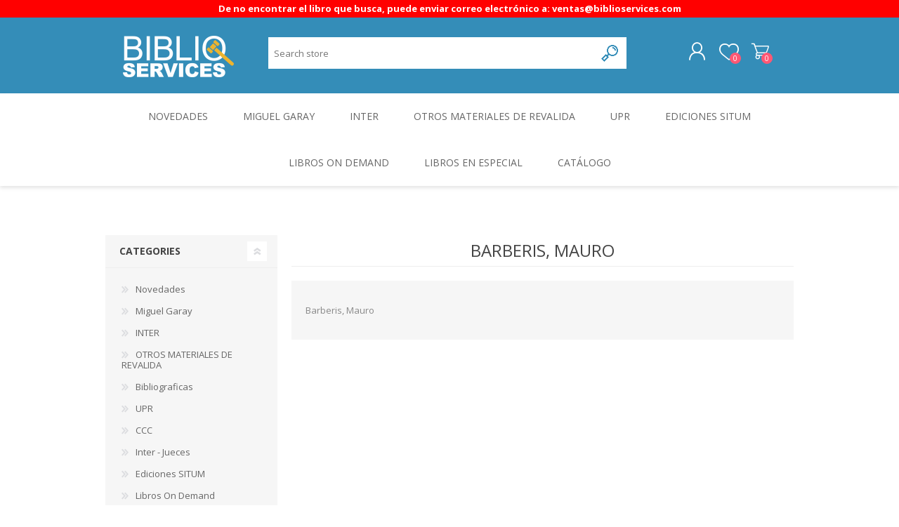

--- FILE ---
content_type: text/html; charset=utf-8
request_url: https://biblioservices.com/Barberis--Mauro
body_size: 5001
content:
<!DOCTYPE html>
<html class="html-manufacturer-page">
    <head>
        <title>Biblio Services. Barberis, Mauro</title>
        <meta http-equiv="Content-type" content="text/html;charset=UTF-8" />
        <meta name="description" content="Biblio Services es una empresa familiar. Dedicada a la venta de libros jur&#xED;dicos y en general. Nuestra misi&#xF3;n es facilitar a los abogados, estudiantes de derecho y otras carreras relacionada, la informaci&#xF3;n bibliogr&#xE1;fica necesaria para su desarrollo intelectual. Hacemos impresiones de copias, flyers y libros." />
        <meta name="keywords" content="Venta de libros de derecho. Libros legales. Leyes de Puerto Rico. Copias, Imprenta. Impresion y Venta de libros a la demanda. Abogados Puertorrique&#xF1;os" />
        <meta name="generator" content="nopCommerce" />
        <meta name="viewport" content="width=device-width, initial-scale=1.0, user-scalable=0, minimum-scale=1.0, maximum-scale=1.0" />
        
        

        
        


        <link href="/Themes/Prisma/Content/CSS/styles.css" rel="stylesheet" type="text/css" />
<link href="/Themes/Prisma/Content/CSS/mobile.css" rel="stylesheet" type="text/css" />
<link href="/Themes/Prisma/Content/CSS/480.css" rel="stylesheet" type="text/css" />
<link href="/Themes/Prisma/Content/CSS/768.css" rel="stylesheet" type="text/css" />
<link href="/Themes/Prisma/Content/CSS/1024.css" rel="stylesheet" type="text/css" />
<link href="/Themes/Prisma/Content/CSS/1280.css" rel="stylesheet" type="text/css" />
<link href="/Plugins/SevenSpikes.Core/Styles/perfect-scrollbar.min.css" rel="stylesheet" type="text/css" />
<link href="/Themes/Prisma/Content/css/theme.custom-1.css?v=252" rel="stylesheet" type="text/css" />

        <script src="/lib/jquery-1.10.2.min.js" type="text/javascript"></script>

        
        
        
        <link rel="shortcut icon" href="https://www.biblioservices.com/favicon.ico" />
        
        <link href="https://fonts.googleapis.com/css?family=Comfortaa:400,700|Fira+Sans:400,700|Open+Sans:400,700|Playfair+Display:400,700&amp;subset=cyrillic,cyrillic-ext,greek,greek-ext,latin-ext" rel="stylesheet">
        <!--Powered by nopCommerce - http://www.nopCommerce.com-->
    </head>
    <body class="manufacturer-page-body font-open-sans item-type-1">
        





    <p style="text-align:center; padding: 5px; font-size:75; font-weight:bold; background-color:#FF0000; color:white;">
        De no encontrar el libro que busca, puede enviar correo electr&#xF3;nico a: ventas@biblioservices.com
    </p>



<div class="ajax-loading-block-window" style="display: none">
</div>
<div id="dialog-notifications-success" title="Notification" style="display:none;">
</div>
<div id="dialog-notifications-error" title="Error" style="display:none;">
</div>
<div id="dialog-notifications-warning" title="Warning" style="display:none;">
</div>
<div id="bar-notification" class="bar-notification">
    <span class="close" title="Close">&nbsp;</span>
</div>



<!--[if lte IE 7]>
    <div style="clear:both;height:59px;text-align:center;position:relative;">
        <a href="http://www.microsoft.com/windows/internet-explorer/default.aspx" target="_blank">
            <img src="/Themes/Prisma/Content/img/ie_warning.jpg" height="42" width="820" alt="You are using an outdated browser. For a faster, safer browsing experience, upgrade for free today." />
        </a>
    </div>
<![endif]-->



<div class="master-wrapper-page">
    <div class="master-header-wrapper-parent">
        <div class="master-header-wrapper">
    	
            <div class="header-wrapper">
    		
<div class="header">
    
    <div class="header-logo">
        


<a href="/" class="logo">


<img alt="Biblio Services" src="https://www.biblioservices.com/images/thumbs/0006394_1.png" /></a>
    </div>
    <div class="header-links-wrapper">
        <div class="header-selectors-wrapper">
            
            
            
            
        </div>
        <div class="header-links">
    <ul>
        
            <li><a href="/register" class="ico-register">Register</a></li>
            <li><a href="/login" class="ico-login">Log in</a></li>
                            <li>
                <a href="/wishlist" class="ico-wishlist">
                    <span class="wishlist-label">Wishlist</span>
                    <span class="wishlist-qty">0</span>
                </a>
            </li>
                    <li id="topcartlink">
                <a href="/cart" class="ico-cart">
                    <span class="cart-label">Shopping cart</span>
                    <span class="cart-qty">0</span>
                </a>
            </li>
        
    </ul>
            
</div>

        <div id="flyout-cart" class="flyout-cart" data-removeItemFromCartUrl="/PrismaTheme/RemoveItemFromCart" data-flyoutCartUrl="/PrismaTheme/FlyoutShoppingCart">
    <span class="cart-qty">0</span>
    <div class="mini-shopping-cart">
        <div class="count">
You have no items in your shopping cart.        </div>
    </div>
</div>

    </div>
    <div class="search-box store-search-box">
            <form method="get" id="small-search-box-form" action="/search">
    <input type="text" class="search-box-text" id="small-searchterms" autocomplete="off" name="q" placeholder="Search store" />
    
    <input type="submit" class="button-1 search-box-button" value="Search" />
        
            
    
</form>
    </div>
</div>
                
                <div class="responsive-nav-wrapper-parent">
                    <div class="responsive-nav-wrapper">
                        <div class="menu-title">
                            <span>Menu</span>
                        </div>
                        <div class="search-wrap">
                            <span>Search</span>
                        </div>
                        <div class="personal-button" id="header-links-opener">
                            <span>Personal menu</span>
                        </div>
                        <div class="wishlist-button">
                            <a href="/wishlist" class="ico-wishlist">
                                <span class="wishlist-label">Wishlist</span>
                                <span class="wishlist-qty">0</span>
                            </a>
                        </div>
                        <div class="shopping-cart-link">
                            <a href="/cart">Shopping cart</a>
                            <span class="cart-qty">0</span>
                        </div>
                    </div>
                </div>
            </div>
        </div>
        <div class="overlayOffCanvas"></div>
        <div class="header-menu">
            <div class="navigation-wrapper">
                <div class="close-menu">
                    <span>Close</span>
                </div>
            </div>
            <ul class="top-menu">
    
        
<li>
                <a href="/novedades">Novedades</a>
</li>
<li>
                <a href="/miguel-garay">Miguel Garay</a>
</li>
<li>
                <a href="/ferd">INTER</a>
</li>
<li>
                <a href="/otros-materiales">OTROS MATERIALES DE REVALIDA</a>
</li>
<li>
                <a href="/upr">UPR</a>
</li>
<li>
                <a href="/ediciones-situm">Ediciones SITUM</a>
</li>
<li>
            <a class="with-subcategories" href="/librosondemand">Libros On Demand</a>
            <div class="plus-button"></div>
            <div class="sublist-wrap">
                <div class="navigation-wrapper">
                    <div class="close-menu">
                        <span>Close</span>
                    </div>
                    <div class="back-button">
                        <span>Back</span>
                    </div>
                </div>
                <ul class="sublist">



<li>
                <a href="/disonante">Disonante</a>
</li>
<li>
                <a href="/ediciones-borboleta">Ediciones Borboleta</a>
</li>
<li>
                <a href="/terranova-editores">Terranova Editores</a>
</li>
<li>
                <a href="/gato-malo-editores">Gato Malo Editores</a>
</li>
<li>
                <a href="/ediciones-epidaurus">Ediciones Epidaurus</a>
</li>
<li>
                <a href="/editora-emergente">Editora Educaci&#xF3;n Emergente</a>
</li>                </ul>
            </div>
</li>
<li>
                <a href="/especiales">LIBROS EN ESPECIAL</a>
</li>
<li>
            <a class="with-subcategories" href="/general">Cat&#xE1;logo</a>
            <div class="plus-button"></div>
            <div class="sublist-wrap">
                <div class="navigation-wrapper">
                    <div class="close-menu">
                        <span>Close</span>
                    </div>
                    <div class="back-button">
                        <span>Back</span>
                    </div>
                </div>
                <ul class="sublist">



<li>
                <a href="/ambiental">Ambiental</a>
</li>
<li>
                <a href="/constitucional">Constitucional</a>
</li>
<li>
                <a href="/generalidades-del-derecho">Generalidades del Derecho</a>
</li>
<li>
                <a href="/derecho-comercial">Derecho Comercial</a>
</li>
<li>
                <a href="/etica">Etica</a>
</li>
<li>
                <a href="/familia">Familia</a>
</li>
<li>
                <a href="/otros-temas-de-derecho">Otros Temas de Derecho</a>
</li>
<li>
                <a href="/procedimiento-civil">Procedimiento Civil</a>
</li>
<li>
                <a href="/obligaciones-y-contratos">Obligaciones y Contratos</a>
</li>
<li>
                <a href="/procedimiento-penal">Procedimiento Penal</a>
</li>
<li>
                <a href="/sucesiones">Sucesiones</a>
</li>
<li>
                <a href="/penal">Penal</a>
</li>
<li>
                <a href="/otros-temas">Otros Temas</a>
</li>
<li>
                <a href="/derecho-internacional">Derecho Internacional</a>
</li>
<li>
                <a href="/arbitraje-y-mediacion">Arbitraje y Mediacion</a>
</li>
<li>
                <a href="/administrativo">Administrativo</a>
</li>
<li>
                <a href="/diccionarios">Diccionarios</a>
</li>
<li>
                <a href="/evidencia-derecho-prueba">Evidencia / Derecho Prueba</a>
</li>
<li>
                <a href="/derecho-civil">Derecho Civil</a>
</li>
<li>
                <a href="/da%C3%B1os">Da&#xF1;os</a>
</li>
<li>
                <a href="/hipotecario">Hipotecario</a>
</li>
<li>
                <a href="/reales-propiedad">Reales / Propiedad</a>
</li>
<li>
                <a href="/notarial">Notarial</a>
</li>                </ul>
            </div>
</li>    
                    
    
</ul>        </div>
    </div>
    <div class="master-wrapper-content">
        
        
<div id="color-squares-info"
     data-retrieve-color-squares-url="/PrismaTheme/RetrieveColorSquares"
     data-product-attribute-change-url="/ShoppingCart/ProductDetails_AttributeChange"
     data-productbox-selector=".product-item"
     data-productbox-container-selector=".attribute-squares-wrapper"
     data-productbox-price-selector=".prices .actual-price">
</div>
        <div class="master-column-wrapper">
            


    <div class="center-2 four-per-row">
         
         <div class="page manufacturer-page">
    <div class="page-title">
        <h1>Barberis, Mauro</h1>
    </div>
    <div class="page-body">
        
            <div class="manufacturer-description">
                <P>Barberis, Mauro</p>
            </div>
        
        
        
        

                        
    </div>
</div>

         
    </div>
    <div class="side-2">
    <div class="block block-category-navigation">
        <div class="title">
            <strong>Categories</strong>
        </div>
        <div class="listbox">
            <ul class="list">

<li class="inactive">
    <a href="/novedades">Novedades
    </a>
</li>

<li class="inactive">
    <a href="/miguel-garay">Miguel Garay
    </a>
</li>

<li class="inactive">
    <a href="/ferd">INTER
    </a>
</li>

<li class="inactive">
    <a href="/otros-materiales">OTROS MATERIALES DE REVALIDA
    </a>
</li>

<li class="inactive">
    <a href="/bibliograficas">Bibliograficas
    </a>
</li>

<li class="inactive">
    <a href="/upr">UPR
    </a>
</li>

<li class="inactive">
    <a href="/ccc">CCC
    </a>
</li>

<li class="inactive">
    <a href="/ij">Inter - Jueces
    </a>
</li>

<li class="inactive">
    <a href="/ediciones-situm">Ediciones SITUM
    </a>
</li>

<li class="inactive">
    <a href="/librosondemand">Libros On Demand
    </a>
</li>

<li class="inactive">
    <a href="/especiales">LIBROS EN ESPECIAL
    </a>
</li>

<li class="inactive">
    <a href="/general">Cat&#xE1;logo
    </a>
</li>

<li class="inactive">
    <a href="/servicios">Imprenta Digital
    </a>
</li>
            </ul>
        </div>
    </div>
    <div class="block block-popular-tags">
        <div class="title">
            <strong>Popular tags</strong>
        </div>
        <div class="listbox">
            <div class="tags">
                <ul>
                        <li><a href="/producttag/4/y" style="font-size:90%;">y</a></li>
                </ul>
            </div>
        </div>
    </div>
    </div>

        </div>
        
    </div>
    



<div class="footer">
    <div class="footer-upper fashion-pattern">
        <div class="newsletter">
    <div class="title">
        <strong>Newsletter</strong>
    </div>
    <div class="newsletter-subscribe" id="newsletter-subscribe-block">
        <div class="newsletter-email">
            <input id="newsletter-email" class="newsletter-subscribe-text" placeholder="Enter your email here..." type="email" name="NewsletterEmail" value="" />
            <input type="button" value="Subscribe" id="newsletter-subscribe-button" class="button-1 newsletter-subscribe-button"/>
        </div>
        <div class="newsletter-validation">
            <span id="subscribe-loading-progress" style="display: none;" class="please-wait">Wait...</span>
            <span class="field-validation-valid" data-valmsg-for="NewsletterEmail" data-valmsg-replace="true"></span>
        </div>
    </div>
    <div class="newsletter-result" id="newsletter-result-block"></div>
    
</div>
    </div>
    <div class="footer-middle">
        <div class="footer-block">
            <div class="title">
                <strong>Information</strong>
            </div>
            <ul class="list">
                    <li><a href="/about-us">Sobre Nosotros</a></li>
                    <li><a href="/privacy-notice">Privacy notice</a></li>
                    <li><a href="/terminos-de-uso-y-politicas-de-privacidad-2">Terminos de Uso y Politicas de Privacidad</a></li>
            </ul>
        </div>
        <div class="footer-block">
            <div class="title">
                <strong>My account</strong>
            </div>
            <ul class="list">
                <li><a href="/customer/info">Customer info</a></li>
                <li><a href="/customer/addresses">Addresses</a></li>
                <li><a href="/order/history">Orders</a></li>

                    <li><a href="/cart">Shopping cart</a></li>
                                    <li><a href="/wishlist">Wishlist</a></li>
            </ul>
        </div>
        <div class="footer-block">
            <div class="title">
                <strong>Customer service</strong>
            </div>
            <ul class="list">
                    <li><a href="/pagos">Pagos</a></li>
                    <li><a href="/shipping-returns">Envios y Devoluciones</a></li>
            </ul>
        </div>
        <div>
            <div class="title">
                <strong>Follow us</strong>
            </div>             
            <ul class="list">
                <li>



<ul class="social-sharing">
        <li><a target="_blank" class="twitter" href="https://twitter.com/biblioservices"></a></li>
            <li><a target="_blank" class="facebook" href="http://www.facebook.com/biblioservices"></a></li>
                        </ul></li>
                <li class="address"><span>399 Ave. Muñoz Rivera - San Juan, PR 00918</span></li>
                <li class="phone"><span>787-753-1231</span></li>
            </ul>
        </div>
    </div>
    <div class="footer-lower">
        <div class="footer-lower-wrapper">
            <div class="footer-disclaimer">
                Copyright &copy; 2026 Biblio Services. All rights reserved.
            </div>
                            <div class="footer-powered-by">
                    Powered by <a href="http://www.nopcommerce.com/">nopCommerce</a>
                </div>
                       
        </div>
    </div>
    
</div>
    <div class="filter-options">
        <div class="filters-button">
            <span>Filters</span>
        </div>
        <div class="product-sorting-mobile">
            Sort
        </div>
        <div class="product-display-mobile">
            display
        </div>
    </div>
</div>

<!-- Global site tag (gtag.js) - Google Analytics -->
<script async src="https://www.googletagmanager.com/gtag/js?id=UA-20876138-1"></script>
<script>
  window.dataLayer = window.dataLayer || [];
  function gtag(){dataLayer.push(arguments);}
  gtag('js', new Date());

  gtag('config', 'UA-20876138-1');
</script>


        
        <script src="/lib/jquery.validate.min.js" type="text/javascript"></script>
<script src="/lib/jquery.validate.unobtrusive.min.js" type="text/javascript"></script>
<script src="/lib/jquery-ui-1.10.3.custom.min.js" type="text/javascript"></script>
<script src="/lib/jquery-migrate-1.2.1.min.js" type="text/javascript"></script>
<script src="/js/public.common.js" type="text/javascript"></script>
<script src="/js/public.ajaxcart.js" type="text/javascript"></script>
<script src="/Plugins/SevenSpikes.Core/Scripts/jquery.json-2.4.min.js" type="text/javascript"></script>
<script src="/Plugins/SevenSpikes.Core/Scripts/sevenspikes.core.min.js" type="text/javascript"></script>
<script src="/Plugins/SevenSpikes.Core/Scripts/color-squares.min.js" type="text/javascript"></script>
<script src="https://js.stripe.com/v3/" type="text/javascript"></script>
<script src="/Plugins/SevenSpikes.Core/Scripts/footable.min.js" type="text/javascript"></script>
<script src="/Plugins/SevenSpikes.Core/Scripts/perfect-scrollbar.min.js" type="text/javascript"></script>
<script src="/Plugins/SevenSpikes.Core/Scripts/sevenspikes.theme.min.js" type="text/javascript"></script>
<script src="/Themes/Prisma/Content/scripts/prisma.js" type="text/javascript"></script>

        <script type="text/javascript">
        function newsletter_subscribe(subscribe) {
            var subscribeProgress = $("#subscribe-loading-progress");
            subscribeProgress.show();
            var postData = {
                subscribe: subscribe,
                email: $("#newsletter-email").val()
            };
            $.ajax({
                cache: false,
                type: "POST",
                url: "/subscribenewsletter",
                data: postData,
                success: function(data) {
                    subscribeProgress.hide();
                    $("#newsletter-result-block").html(data.Result);
                    if (data.Success) {
                        $('#newsletter-subscribe-block').hide();
                        $('#newsletter-result-block').show();
                    } else {
                        $('#newsletter-result-block').fadeIn("slow").delay(2000).fadeOut("slow");
                    }
                },
                error: function(xhr, ajaxOptions, thrownError) {
                    alert('Failed to subscribe.');
                    subscribeProgress.hide();
                }
            });
        }

        $(document).ready(function () {
            $('#newsletter-subscribe-button').click(function () {
newsletter_subscribe('true');            });
            $("#newsletter-email").keydown(function (event) {
                if (event.keyCode == 13) {
                    $("#newsletter-subscribe-button").click();
                    return false;
                }
            });
        });
    </script>
<script type="text/javascript">
                    AjaxCart.init(false, '.cart-qty', '.wishlist-qty');
                </script>
<script type="text/javascript">
            $(document).ready(function() {
                $('#small-searchterms').autocomplete({
                        delay: 500,
                        minLength: 3,
                        source: '/catalog/searchtermautocomplete',
                        appendTo: '.search-box',
                        select: function(event, ui) {
                            $("#small-searchterms").val(ui.item.label);
                            setLocation(ui.item.producturl);
                            return false;
                        }
                    })
                    .data("ui-autocomplete")._renderItem = function(ul, item) {
                        var t = item.label;
                        //html encode
                        t = htmlEncode(t);
                        return $("<li></li>")
                            .data("item.autocomplete", item)
                            .append("<a><span>" + t + "</span></a>")
                            .appendTo(ul);
                    };
            });
        </script>
<script type="text/javascript">
            $("#small-search-box-form").submit(function(event) {
                if ($("#small-searchterms").val() == "") {
                    alert('Please enter some search keyword');
                    $("#small-searchterms").focus();
                    event.preventDefault();
                }
            });
        </script>
<script type="text/javascript">
            $(document).ready(function () {
                $('.header').on('mouseenter', '#topcartlink', function () {
                    $('#flyout-cart').addClass('active');
                });
                $('.header').on('mouseleave', '#topcartlink', function () {
                    $('#flyout-cart').removeClass('active');
                });
                $('.header').on('mouseenter', '#flyout-cart', function () {
                    $('#flyout-cart').addClass('active');
                });
                $('.header').on('mouseleave', '#flyout-cart', function () {
                    $('#flyout-cart').removeClass('active');
                });
            });
        </script>

    </body>
</html>

--- FILE ---
content_type: application/javascript
request_url: https://biblioservices.com/Plugins/SevenSpikes.Core/Scripts/footable.min.js
body_size: 4442
content:
/*!
 * FooTable - Awesome Responsive Tables
 * Version : 2.0.1.2
 * http://fooplugins.com/plugins/footable-jquery/
 *
 * Requires jQuery - http://jquery.com/
 *
 * Copyright 2013 Steven Usher & Brad Vincent
 * Released under the MIT license
 * You are free to use FooTable in commercial projects as long as this copyright header is left intact.
 *
 * Date: 21 Sep 2013
 */

/*!
 * FooTable - Awesome Responsive Tables
 * Version : 2.0.1.2
 * http://fooplugins.com/plugins/footable-jquery/
 *
 * Requires jQuery - http://jquery.com/
 *
 * Copyright 2013 Steven Usher & Brad Vincent
 * Released under the MIT license
 * You are free to use FooTable in commercial projects as long as this copyright header is left intact.
 *
 * Date: 21 Sep 2013
 */

$(document).ready(function(){var a=".order-summary-content .cart, .wishlist-content .cart, .return-request-page .data-table",b=".update-cart-button, .update-wishlist-button, .submit-return-request-button";$(a).length<1||$(b).length<1||$(b).one("click",function(){$(a).find("tr").not(".footable-row-detail").find("input, select").each(function(){var b=$(this),c=$(a).find("input, select").filter('[name="'+b.attr("name")+'"]').not(b);"checkbox"==b.attr("type")&&(c=c.filter('[value="'+b.attr("value")+'"]')),c.length>0&&("checkbox"==b.attr("type")?b.attr("checked",c.first().attr("checked")):b.attr("value",c.first().val()),c.remove())})})}),function(a,b,c){function e(){var a=this;a.id=null,a.busy=!1,a.start=function(b,c){a.busy||(a.stop(),a.id=setTimeout(function(){b(),a.id=null,a.busy=!1},c),a.busy=!0)},a.stop=function(){null!==a.id&&(clearTimeout(a.id),a.id=null,a.busy=!1)}}function f(c,d,f){var g=this;g.id=f,g.table=c,g.options=d,g.breakpoints=[],g.breakpointNames="",g.columns={},g.plugins=b.footable.plugins.load(g);var h=g.options,i=h.classes,j=h.events,k=h.triggers,l=0;return g.timers={resize:new e,register:function(a){return g.timers[a]=new e,g.timers[a]}},g.init=function(){var c=a(b),d=a(g.table);if(b.footable.plugins.init(g),d.hasClass(i.loaded))return void g.raise(j.alreadyInitialized);g.raise(j.initializing),d.addClass(i.loading),d.find(h.columnDataSelector).each(function(){var a=g.getColumnData(this);g.columns[a.index]=a});for(var e in h.breakpoints)g.breakpoints.push({name:e,width:h.breakpoints[e]}),g.breakpointNames+=e+" ";g.breakpoints.sort(function(a,b){return a.width-b.width}),d.unbind(k.initialize).bind(k.initialize,function(){d.removeData("footable_info"),d.data("breakpoint",""),d.trigger(k.resize),d.removeClass(i.loading),d.addClass(i.loaded).addClass(i.main),g.raise(j.initialized)}).unbind(k.redraw).bind(k.redraw,function(){g.redraw()}).unbind(k.resize).bind(k.resize,function(){g.resize()}).unbind(k.expandFirstRow).bind(k.expandFirstRow,function(){d.find(h.toggleSelector).first().not("."+i.detailShow).trigger(k.toggleRow)}).unbind(k.expandAll).bind(k.expandAll,function(){d.find(h.toggleSelector).not("."+i.detailShow).trigger(k.toggleRow)}).unbind(k.collapseAll).bind(k.collapseAll,function(){d.find("."+i.detailShow).trigger(k.toggleRow)}),d.trigger(k.initialize),c.bind("resize.footable",function(){g.timers.resize.stop(),g.timers.resize.start(function(){g.raise(k.resize)},h.delay)})},g.addRowToggle=function(){if(h.addRowToggle){var b=a(g.table),c=!1;b.find("span."+i.toggle).remove();for(var d in g.columns){var e=g.columns[d];if(e.toggle){c=!0;var f="> tbody > tr:not(."+i.detail+",."+i.disabled+") > td:nth-child("+(parseInt(e.index,10)+1)+")";return void b.find(f).not("."+i.detailCell).prepend(a(h.toggleHTMLElement).addClass(i.toggle))}}c||b.find("> tbody > tr:not(."+i.detail+",."+i.disabled+") > td:first-child").not("."+i.detailCell).prepend(a(h.toggleHTMLElement).addClass(i.toggle))}},g.setColumnClasses=function(){$table=a(g.table);for(var b in g.columns){var c=g.columns[b];if(null!==c.className){var d="",e=!0;a.each(c.matches,function(a,b){e||(d+=", "),d+="> tbody > tr:not(."+i.detail+") > td:nth-child("+(parseInt(b,10)+1)+")",e=!1}),$table.find(d).not("."+i.detailCell).addClass(c.className)}}},g.bindToggleSelectors=function(){var b=a(g.table);g.hasAnyBreakpointColumn()&&(b.find(h.toggleSelector).unbind(k.toggleRow).bind(k.toggleRow,function(b){var c=a(this).is("tr")?a(this):a(this).parents("tr:first");g.toggleDetail(c)}),b.find(h.toggleSelector).unbind("click.footable").bind("click.footable",function(c){b.is(".breakpoint")&&a(c.target).is("td,."+i.toggle)&&a(this).trigger(k.toggleRow)}))},g.parse=function(a,b){return(h.parsers[b.type]||h.parsers.alpha)(a)},g.getColumnData=function(b){var c=a(b),d=c.data("hide"),e=c.index();d=d||"",d=jQuery.map(d.split(","),function(a){return jQuery.trim(a)});var f={index:e,hide:{},type:c.data("type")||"alpha",name:c.data("name")||a.trim(c.text()),ignore:c.data("ignore")||!1,toggle:c.data("toggle")||!1,className:c.data("class")||null,matches:[],names:{},group:c.data("group")||null,groupName:null};if(null!==f.group){var i=a(g.table).find('> thead > tr.footable-group-row > th[data-group="'+f.group+'"], > thead > tr.footable-group-row > td[data-group="'+f.group+'"]').first();f.groupName=g.parse(i,{type:"alpha"})}var k=parseInt(c.prev().attr("colspan")||0,10);l+=k>1?k-1:0;var m=parseInt(c.attr("colspan")||0,10),n=f.index+l;if(m>1){var o=c.data("names");o=o||"",o=o.split(",");for(var p=0;p<m;p++)f.matches.push(p+n),p<o.length&&(f.names[p+n]=o[p])}else f.matches.push(n);f.hide.default="all"===c.data("hide")||a.inArray("default",d)>=0;var q=!1;for(var r in h.breakpoints)f.hide[r]="all"===c.data("hide")||a.inArray(r,d)>=0,q=q||f.hide[r];return f.hasBreakpoint=q,g.raise(j.columnData,{column:{data:f,th:b}}).column.data},g.getViewportWidth=function(){return window.innerWidth||(document.body?document.body.offsetWidth:0)},g.calculateWidth=function(a,b){return jQuery.isFunction(h.calculateWidthOverride)?h.calculateWidthOverride(a,b):(b.viewportWidth<b.width&&(b.width=b.viewportWidth),b.parentWidth<b.width&&(b.width=b.parentWidth),b)},g.hasBreakpointColumn=function(a){for(var b in g.columns)if(g.columns[b].hide[a]){if(g.columns[b].ignore)continue;return!0}return!1},g.hasAnyBreakpointColumn=function(){for(var a in g.columns)if(g.columns[a].hasBreakpoint)return!0;return!1},g.resize=function(){var b=a(g.table);if(b.is(":visible")&&g.hasAnyBreakpointColumn()){var c={width:b.width(),viewportWidth:g.getViewportWidth(),parentWidth:b.parent().width()};c=g.calculateWidth(b,c);var d=b.data("footable_info");if(b.data("footable_info",c),g.raise(j.resizing,{old:d,info:c}),!d||d&&d.width&&d.width!==c.width){for(var f,e=null,h=0;h<g.breakpoints.length;h++)if((f=g.breakpoints[h])&&f.width&&c.width<=f.width){e=f;break}var i=null===e?"default":e.name,l=g.hasBreakpointColumn(i),m=b.data("breakpoint");b.data("breakpoint",i).removeClass("default breakpoint").removeClass(g.breakpointNames).addClass(i+(l?" breakpoint":"")),i!==m&&(b.trigger(k.redraw),g.raise(j.breakpoint,{breakpoint:i,info:c}))}g.raise(j.resized,{old:d,info:c})}},g.redraw=function(){g.addRowToggle(),g.bindToggleSelectors(),g.setColumnClasses();var b=a(g.table),c=b.data("breakpoint"),d=g.hasBreakpointColumn(c);b.find("> tbody > tr:not(."+i.detail+")").data("detail_created",!1).end().find("> thead > tr:last-child > th").each(function(){var d=g.columns[a(this).index()],e="",f=!0;a.each(d.matches,function(a,b){f||(e+=", ");var c=b+1;e+="> tbody > tr:not(."+i.detail+") > td:nth-child("+c+")",e+=", > tfoot > tr:not(."+i.detail+") > td:nth-child("+c+")",e+=", > colgroup > col:nth-child("+c+")",f=!1}),e+=', > thead > tr[data-group-row="true"] > th[data-group="'+d.group+'"]';var h=b.find(e).add(this);if(!1===d.hide[c]?h.show():h.hide(),1===b.find("> thead > tr.footable-group-row").length){var j=b.find('> thead > tr:last-child > th[data-group="'+d.group+'"]:visible, > thead > tr:last-child > th[data-group="'+d.group+'"]:visible'),k=b.find('> thead > tr.footable-group-row > th[data-group="'+d.group+'"], > thead > tr.footable-group-row > td[data-group="'+d.group+'"]'),l=0;a.each(j,function(){l+=parseInt(a(this).attr("colspan")||1,10)}),l>0?k.attr("colspan",l).show():k.hide()}}).end().find("> tbody > tr."+i.detailShow).each(function(){g.createOrUpdateDetailRow(this)}),b.find("> tbody > tr."+i.detailShow+":visible").each(function(){var b=a(this).next();b.hasClass(i.detail)&&(d?b.show():b.hide())}),b.find("> thead > tr > th.footable-last-column, > tbody > tr > td.footable-last-column").removeClass("footable-last-column"),b.find("> thead > tr > th.footable-first-column, > tbody > tr > td.footable-first-column").removeClass("footable-first-column"),b.find("> thead > tr, > tbody > tr").find("> th:visible:last, > td:visible:last").addClass("footable-last-column").end().find("> th:visible:first, > td:visible:first").addClass("footable-first-column"),g.raise(j.redrawn)},g.toggleDetail=function(b){var c=b.jquery?b:a(b),d=c.next();c.hasClass(i.detailShow)?(c.removeClass(i.detailShow),d.hasClass(i.detail)&&d.hide(),g.raise(j.rowCollapsed,{row:c[0]})):(g.createOrUpdateDetailRow(c[0]),c.addClass(i.detailShow).next().show(),g.raise(j.rowExpanded,{row:c[0]}),a.event.trigger("footableRowOpened"))},g.removeRow=function(b){var c=b.jquery?b:a(b);c.hasClass(i.detail)&&(c=c.prev());var d=c.next();!0===c.data("detail_created")&&d.remove(),c.remove(),g.raise(j.rowRemoved)},g.appendRow=function(b){var c=b.jquery?b:a(b);a(g.table).find("tbody").append(c),g.redraw()},g.getColumnFromTdIndex=function(b){var c=null;for(var d in g.columns)if(a.inArray(b,g.columns[d].matches)>=0){c=g.columns[d];break}return c},g.createOrUpdateDetailRow=function(b){var e,c=a(b),d=c.next(),f=[];if(!0===c.data("detail_created"))return!0;if(c.is(":hidden"))return!1;if(g.raise(j.rowDetailUpdating,{row:c,detail:d}),c.find("> td:hidden").each(function(){var b=a(this).index(),c=g.getColumnFromTdIndex(b),d=c.name;return!0===c.ignore||(b in c.names&&(d=c.names[b]),f.push({name:d,value:g.parse(this,c),display:a.trim(a(this).html()),group:c.group,groupName:c.groupName}),!0)}),0===f.length)return!1;var k=c.find("> td:visible").length,l=d.hasClass(i.detail);return l||(d=a('<tr class="'+i.detail+'"><td class="'+i.detailCell+'"><div class="'+i.detailInner+'"></div></td></tr>'),c.after(d)),d.find("> td:first").attr("colspan",k),e=d.find("."+i.detailInner).empty(),h.createDetail(e,f,h.createGroupedDetail,h.detailSeparator,i),c.data("detail_created",!0),g.raise(j.rowDetailUpdated,{row:c,detail:d}),!l},g.raise=function(b,c){!0===g.options.debug&&a.isFunction(g.options.log)&&g.options.log(b,"event"),c=c||{};var d={ft:g};a.extend(!0,d,c);var e=a.Event(b,d);return e.ft||a.extend(!0,e,d),a(g.table).trigger(e),e},g.reset=function(){var b=a(g.table);b.removeData("footable_info").data("breakpoint","").removeClass(i.loading).removeClass(i.loaded),b.find(h.toggleSelector).unbind(k.toggleRow).unbind("click.footable"),b.find("> tbody > tr").removeClass(i.detailShow),b.find("> tbody > tr."+i.detail).remove(),g.raise(j.reset)},g.init(),g}b.footable={options:{delay:100,breakpoints:{w410:410,w480:480,w580:580,w768:768,w980:980,w1000:1e3},parsers:{alpha:function(b){return a(b).data("value")||a.trim(a(b).text())},numeric:function(b){var c=a(b).data("value")||a(b).text().replace(/[^0-9.\-]/g,"");return c=parseFloat(c),isNaN(c)&&(c=0),c}},addRowToggle:!0,calculateWidthOverride:null,toggleSelector:" > tbody > tr:not(.footable-row-detail)",columnDataSelector:"> thead > tr:last-child > th, > thead > tr:last-child > td",detailSeparator:":",toggleHTMLElement:"<span />",createGroupedDetail:function(a){for(var b={_none:{name:null,data:[]}},c=0;c<a.length;c++){var d=a[c].group;null!==d?(d in b||(b[d]={name:a[c].groupName||a[c].group,data:[]}),b[d].data.push(a[c])):b._none.data.push(a[c])}return b},createDetail:function(a,b,c,d,e){var f=c(b);for(var g in f)if(0!==f[g].data.length){"_none"!==g&&a.append('<div class="'+e.detailInnerGroup+'">'+f[g].name+"</div>");for(var h=0;h<f[g].data.length;h++){var i=f[g].data[h].name?d:"";a.append('<div class="'+e.detailInnerRow+'"><div class="'+e.detailInnerName+'">'+f[g].data[h].name+i+'</div><div class="'+e.detailInnerValue+'">'+f[g].data[h].display+"</div></div>")}}},classes:{main:"footable",loading:"footable-loading",loaded:"footable-loaded",toggle:"footable-toggle",disabled:"footable-disabled",detail:"footable-row-detail",detailCell:"footable-row-detail-cell",detailInner:"footable-row-detail-inner",detailInnerRow:"footable-row-detail-row",detailInnerGroup:"footable-row-detail-group",detailInnerName:"footable-row-detail-name",detailInnerValue:"footable-row-detail-value",detailShow:"footable-detail-show"},triggers:{initialize:"footable_initialize",resize:"footable_resize",redraw:"footable_redraw",toggleRow:"footable_toggle_row",expandFirstRow:"footable_expand_first_row",expandAll:"footable_expand_all",collapseAll:"footable_collapse_all"},events:{alreadyInitialized:"footable_already_initialized",initializing:"footable_initializing",initialized:"footable_initialized",resizing:"footable_resizing",resized:"footable_resized",redrawn:"footable_redrawn",breakpoint:"footable_breakpoint",columnData:"footable_column_data",rowDetailUpdating:"footable_row_detail_updating",rowDetailUpdated:"footable_row_detail_updated",rowCollapsed:"footable_row_collapsed",rowExpanded:"footable_row_expanded",rowRemoved:"footable_row_removed",reset:"footable_reset"},debug:!1,log:null},version:{major:0,minor:5,toString:function(){return b.footable.version.major+"."+b.footable.version.minor},parse:function(a){return version=/(\d+)\.?(\d+)?\.?(\d+)?/.exec(a),{major:parseInt(version[1],10)||0,minor:parseInt(version[2],10)||0,patch:parseInt(version[3],10)||0}}},plugins:{_validate:function(c){if(!a.isFunction(c))return!0===b.footable.options.debug&&console.error('Validation failed, expected type "function", received type "{0}".',typeof c),!1;var d=new c;return"string"!=typeof d.name?(!0===b.footable.options.debug&&console.error('Validation failed, plugin does not implement a string property called "name".',d),!1):a.isFunction(d.init)?(!0===b.footable.options.debug&&console.log('Validation succeeded for plugin "'+d.name+'".',d),!0):(!0===b.footable.options.debug&&console.error('Validation failed, plugin "'+d.name+'" does not implement a function called "init".',d),!1)},registered:[],register:function(c,d){b.footable.plugins._validate(c)&&(b.footable.plugins.registered.push(c),"object"==typeof d&&a.extend(!0,b.footable.options,d))},load:function(a){var d,e,c=[];for(e=0;e<b.footable.plugins.registered.length;e++)try{d=b.footable.plugins.registered[e],c.push(new d(a))}catch(a){!0===b.footable.options.debug&&console.error(a)}return c},init:function(a){for(var c=0;c<a.plugins.length;c++)try{a.plugins[c].init(a)}catch(a){!0===b.footable.options.debug&&console.error(a)}}}};var d=0;a.fn.footable=function(c){c=c||{};var e=a.extend(!0,{},b.footable.options,c);return this.each(function(){d++;var b=new f(this,e,d);a(this).data("footable",b)})}}(jQuery,window);